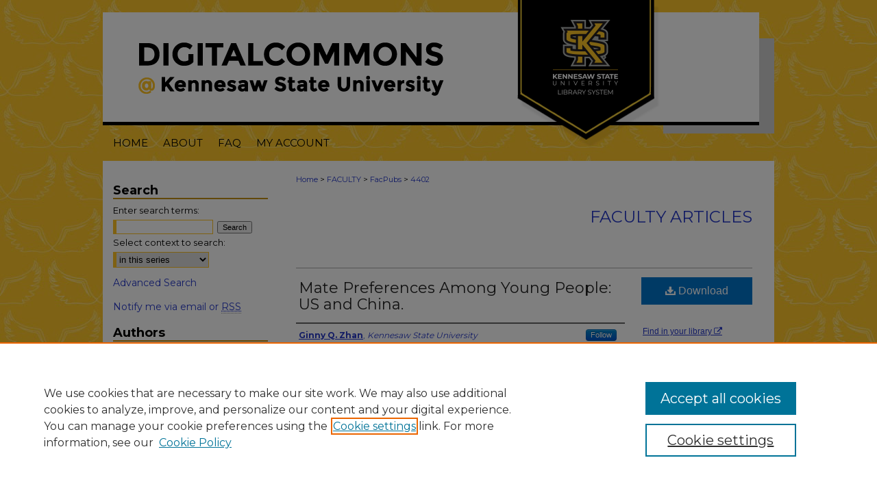

--- FILE ---
content_type: text/css
request_url: https://digitalcommons.kennesaw.edu/ir-local.css
body_size: 3416
content:
/* -----------------------------------------------
bepress IR local stylesheet.
Author:   Jami Wardlow
Version: Oct 2022
PLEASE SAVE THIS FILE LOCALLY!
----------------------------------------------- */

/* ---------------- Meta Elements ---------------- */

@import url('https://fonts.googleapis.com/css2?family=Montserrat:wght@400;700&display=swap');

	/* --- Meta styles and background --- */

body {
	font: normal 12px/1.5 'Montserrat', sans-serif;  /* should be medium except when fitting into a fixed container */
	background: #fec62b url(assets/md5images/2df851799bc288430f65eee15251cdae.jpg);
}

/* ---------------- Header ---------------- */

#kennesaw #header {
	position: relative;  /* needed for logo positioning */
	height: auto !important; /* !important overrides mbl styling */
	background: transparent;
}

#kennesaw #banner_image {
	display: block; /* removes descender of inline element */
	width: 980px; /* not necessary if image is sized correctly */
	height: auto !important;  /* avoids warping improperly sized header image / SUP-19994 */
}

	/* --- Logo --- */

#kennesaw #logo_image {
	position: absolute !important; /* !important overrides mbl styling */
	top: 0;
	right: 17.7551020408163%;
	width: 20.4081632653061% !important;  /* 200 / 980 */
	height: auto !important; /* !important avoids DC assigning incorrect height to logo image */
}

#kennesaw #header a#banner_link:focus img,
#kennesaw #header a#logo_link:focus img {
    outline: 2px dotted #2639ca;
}

/* ---------------- Navigation ---------------- */

#kennesaw #navigation {
	background: transparent url(assets/md5images/8ca46e342cf808b868af1b66ddbd5b5c.png) right no-repeat;
}

#kennesaw #navigation,
#kennesaw #navigation #tabs {
	height: 52px;
	/*overflow: hidden; have seen issues with tabs extending below nav container */
	white-space: nowrap;
}

#kennesaw #navigation #tabs,
#kennesaw #navigation #tabs ul,
#kennesaw #navigation #tabs ul li {
	padding: 0;
	margin: 0;
}

#kennesaw #navigation #tabs,
#kennesaw #navigation #tabs ul {
	display: flex;
	justify-content: flex-start;
	width: 100%;
}

#kennesaw #navigation #tabs a {
	font: normal 15px 'Montserrat', sans-serif;
	text-transform: uppercase;
	display: block;
	/*width: auto !important; fixes "my account" not fitting in container on page load (does it tho?)*/
	height: 52px;
	line-height: 52px;
	color: #000;
	background-color: transparent;
	padding: 0 11px;
	margin: 0;
	border: 0;
}

#kennesaw #navigation #tabs a:hover,
#kennesaw #navigation #tabs a:active,
#kennesaw #navigation #tabs a:focus {
	text-decoration: underline;
}

#kennesaw #navigation #tabs #tabone a { padding-left: 15px; } /* switch for right-aligned nav tabs */

/* ---------------- Sidebar ---------------- */

#kennesaw #sidebar h2 {
	font: bold 18px 'Montserrat', sans-serif;
	width: 226px;
	text-indent: 0;
	color: #000;
	background: transparent;
	padding: 0;
	margin: 0 0 0 15px;
	border: none;
	border-bottom: 2px solid #c69214;
}

#kennesaw #sidebar a {
	font: normal 14px 'Montserrat', sans-serif;
	color: #2639ca;
	text-decoration: none;
}

#kennesaw #sidebar a:hover,
#kennesaw #sidebar a:active,
#kennesaw #sidebar a:focus {
	color: #000;
	text-decoration: underline;
}

#kennesaw #sidebar #sidebar-search label {
	font: normal 13px 'Montserrat', sans-serif;
	color: #000;
}

#kennesaw #sidebar #sidebar-search {
	margin-top: 8px;
	padding-left: 15px;
}

#kennesaw #sidebar #sidebar-search span.border { background: transparent; }

.searchbutton { cursor: pointer; } /* best practice, should move to ir-layout.css */

/* ---------------- Main Content ---------------- */

	/* --- Breadcrumbs --- */

#kennesaw #main.text div.crumbs a:link,
#kennesaw #main.text div.crumbs a:visited {
	text-decoration: none;
	color: #2639ca;
}

#kennesaw #main.text div.crumbs a:hover,
#kennesaw #main.text div.crumbs a:active,
#kennesaw #main.text div.crumbs a:focus {
	text-decoration: underline;
	color: #000;
}

#kennesaw #dcn-home > #homepage-intro { margin: 15px 0; }

 /* (is this even a thing anymore?) adds space under full-width main-content image 
#kennesaw #home-page-banner { margin-bottom: 16px; }*/

	/* --- Headers --- */

#kennesaw #dcn-home > h2 {
	font: bold 24px 'Montserrat', sans-serif;
	margin-top: 20px;
}

h3 {
	margin: 0;
	text-decoration: underline;
}

/* FF, IE, Chrome take parent element's color as text-decoration-color (black, usually) */
#dcn-home #cover-browse h3 { color: #2639ca; }

#kennesaw #dcn-home #cover-browse h3 a {
	font: 400 17px/1.6 'Montserrat', sans-serif;
	text-decoration: none;
}

#kennesaw #dcn-home #cover-browse h3 a:hover,
#kennesaw #dcn-home #cover-browse h3 a:focus,
#kennesaw #dcn-home #cover-browse h3 a:active {
	text-decoration: underline;
}

/* --- front page buttons  ---*/

#kennesaw #cover-browse #browse-by-buttons {
    display: flex;
    flex-flow: wrap;
    justify-content: space-between;
}

#kennesaw #cover-browse #browse-by-buttons .browse-container .browse-link h3 {
    text-decoration: none;
    background-image: none;
	margin: 10px 5px 0;
}

#kennesaw #cover-browse #browse-by-buttons .browse-container {
    margin: 2px 0;
}

#kennesaw #cover-browse #browse-by-buttons .browse-link {
  background-color: #ffc425;
  width: 208px;
  height: 128px;
  border: 5px solid #fff; /* invisible default border to keep alignment */
  text-align: center;
  display: flex;
  flex-flow: column nowrap;
  justify-content: center;
}

/* Button icon settings */
#kennesaw #cover-browse #browse-by-buttons .browse-link span {
  font-size: 66px; /* size of font icon */
  color: #000;
}

/* Button text settings */
#kennesaw #cover-browse #browse-by-buttons .browse-link h3 {
  font: bold 16px/1.4 'Montserrat', sans-serif;
  text-align: center;
  color: #000;
  padding-left: 0px;
  margin-top: 10px;
}

#kennesaw #cover-browse #browse-by-buttons .browse-link h3#special {
	font-size: 13px;
}

/* Hover/focus behavior for button outline */
#kennesaw #cover-browse #browse-by-buttons a:hover > .browse-link,
#kennesaw #cover-browse #browse-by-buttons a:focus > .browse-link,
#kennesaw #cover-browse #browse-by-buttons a:active > .browse-link {
  border: 5px solid #000;
  transition: border .2s;
}

#kennesaw #cover-browse #browse-by-buttons a {
  text-decoration: none;
}

#kennesaw #cover-browse #browse-by-buttons a:hover > h3,
#kennesaw #cover-browse #browse-by-buttons a:focus > h3,
#kennesaw #cover-browse #browse-by-buttons a:active > h3 {
  text-decoration: underline;
  text-decoration-color: #000;
}


	/* --- Links --- */

#kennesaw #main.text a:link,
#kennesaw #main.text a:visited {
	color: #2639ca; /* declared for #network-icon text */
}

#kennesaw #main.text a:hover,
#kennesaw #main.text a:active,
#kennesaw #main.text a:focus {
	color: #000;
	text-decoration: underline;
}

	/* PotD / Top DL widgets */

#kennesaw #dcn-home .box.aag h2,
#kennesaw #dcn-home .box.potd h2 {
	font: bold 18px 'Montserrat', sans-serif;
	width: 267px;
	border-bottom: 1px solid #dadada;
	margin: 0;
}

#kennesaw #main.text .box a:link,
#kennesaw #main.text .box a:visited {
	background: none;
	font: bold 14px 'Montserrat', sans-serif;
	text-decoration: none;
	border-bottom: 1px solid #dadada;
}

#kennesaw #main.text .box a:hover,
#kennesaw #main.text .box a:active,
#kennesaw #main.text .box a:focus {
	text-decoration: underline;
}

	/* article-level text // default values 12px/13px */

#alpha .element p, #custom-fields .element p { font-size: 12px; }

#alpha .element h4, #custom-fields .element h4 { font-size: 13px; }

/* ---------------- Footer ---------------- */

#kennesaw #footer { border-top: 24px solid #d0d0d0; }

#kennesaw #footer,
#kennesaw #bepress a {
	height: 89px;
	background-color: #000;
}

#bepress a:focus { outline: 2px dotted #2639ca; }

#kennesaw #footer p,
#kennesaw #footer p a {
	font: normal 12px/2 'Montserrat', sans-serif;
	color: #fff;
	text-decoration: none;
}

/* #kennesaw #footer p:first-of-type { padding-top: ##px; } */

#kennesaw #footer p a:hover,
#kennesaw #footer p a:active,
#kennesaw #footer p a:focus {
	text-decoration: underline;
}

/* ---------------- Miscellaneous fixes ---------------- */

	/* --- Advanced Search --- */

.legacy #kennesaw #wrapper { background-image: none; }

	/* Remove gap under search pages for full-width footers */

.legacy #kennesaw #wrapper:after { content: none; }

	/* --- Browse Authors accessibility fix (CSFR-2684) --- */

#kennesaw #main.text .authorbrowser p.letters a:hover,
#kennesaw #main.text .authorbrowser p.letters a:focus {
   background: url(/assets/azMe.jpg) bottom center no-repeat;
   color: #fff;
}

/* --- Carousel Adjustments --- */
#kennesaw .newCarousel {
	width: 650px;
    	height: 250px;
    	border: 1px solid #ddd; }

#kennesaw .news-slider .text-content {
    	position: initial;
    	right: 0;
    	background-color: rgba(255, 255, 255, 0.9);
    	padding: 0 2%;
    	width: 33%;
    	height: 100%;
    	float: right; }

#kennesaw .news-slider .image-content {
    	text-align: right;
    	float: left; }
    	
#kennesaw .news-slider .text-content a.button-link {
	right: 25%; }


/* --- clear float for At a Glance widget to display under carousel --- */
#kennesaw #dcn-home .box.aag {
clear: both;}

/* ---------------- Mobile ---------------- */

.mbl #kennesaw #header,
.mbl #kennesaw #header a#banner_link img,
.mbl #kennesaw #navigation {
	width: 100% !important;
}

.mbl #kennesaw #navigation { background-image: none; }

.mbl #kennesaw #header #logo_image {
	position: absolute !important; /* !important overrides mbl styling */
	top: 0;
	right: 17.7551020408163%;
	width: 20.4081632653061% !important;  /* 200 / 980 */
	height: auto !important; /* !important avoids DC assigning incorrect height to logo image */
}

	/* fixes invisible space above header */

header#mobile-nav { 
    font-size: 0;
    line-height: 0;
}

	/* fixes bullet underline for Browse Research and Scholarship links */

.mbl #main #cover-browse h3 { text-decoration: none; }

	/* stacks headings and spans in .box */

.mbl #kennesaw #dcn-home .box.aag h2,
.mbl #kennesaw #dcn-home .box.potd h2 {
	width: 100%;
}
	
.mbl #dcn-home .box.aag span,
.mbl #dcn-home .box.potd span {
    display: block;
}

	/* homepage buttons */

.mbl #kennesaw #cover-browse #browse-by-buttons h3:before {
    content: none;
}

.mbl #kennesaw #cover-browse #browse-by-buttons {
    margin-top: 0px;
}

.mbl #kennesaw #cover-browse #browse-by-buttons * {
    padding: 0px !important;
    text-indent: 0px !important;
}

.mbl #kennesaw #cover-browse #browse-by-buttons img {
    max-width: 45px !important;
    padding-top: 5px;
}

.mbl  #kennesaw #cover-browse #browse-by-buttons .browse-link h3 {
    font-size: 13px !important;
    background-image: none;
    margin-top: 0 !important;
}

@media only screen and (max-width: 767px) {

  #kennesaw #cover-browse #browse-by-buttons {
    padding-left: 16px;
    margin-left: -10px;
   }

  #kennesaw #cover-browse #browse-by-buttons .browse-container {
    width: 50%;
   }

  #kennesaw #cover-browse #browse-by-buttons .browse-link {
    padding: 4px;
   }

  #kennesaw #cover-browse #browse-by-buttons .browse-link h3:before {
  	content: none;
   }

  #kennesaw #cover-browse #browse-by-buttons .browse-link i {
    background-image: none;
   }

  #kennesaw #cover-browse #browse-by-buttons .browse-link img {
  	max-width: 45px;
  	align-self: center;
   }
}
